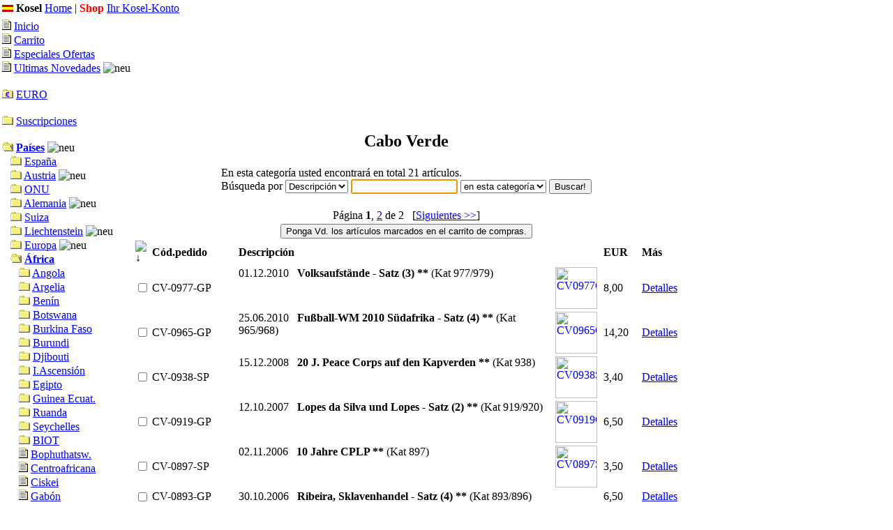

--- FILE ---
content_type: text/html
request_url: https://www.kosel.com/es/sh/cvbm.htm
body_size: 3867
content:
<!DOCTYPE HTML PUBLIC "-//W3C//DTD HTML 4.01 Transitional//EN"\n "http://www.w3.org/TR/html4/loose.dtd">
<html><head>
<title>Cabo Verde</title>
<meta http-equiv="content-type" content="text/html; charset=ISO-8859-1">
<meta http-equiv="content-language" content="es">
<meta http-equiv="revisit-after" content="30days">
<meta name="verify-v1" content="JCCtXy4VppoMc35A0vwmPhr1NE8KlEuHpCbQ9OOqBw4=" />
<base href="https://www.kosel.com/es/sh/cvbm.htm">
<meta name="description" content="Fehler">
<meta name="keywords" content="stamps,Sello,Sellos,Shop,Kosel,Kosl,Kozel,Kozl,K&ouml;sel,K&ouml;sl,Viena,Austria-Philatelist,Philatelist,Europa">
<link rel="stylesheet" type="text/css" href="https://www.kosel.com/xcs/k.css">
<script type="text/javascript">
<!--
function doCursor() {
	if (document.frm1.q != null) {
		document.frm1.q.focus();
	}
}
//-->
</script>
</head>

<body style="margin:0pt" alink="#800000" bgcolor="#FFFFFF" link="#0000FF" text="#000000" vlink="#800080" onLoad="doCursor()">
<table class=t1 summary=x><tr><td class=l1><center><img src="es.gif" height=10 width=16 alt="Español"></center></td><td class=pr><b>Kosel</b> <a href="https://www.kosel.com/de/ho/index.htm">Home</a> | <font color="#FF0000"><b>Shop</b></font></td><td class=kk><a href="https://www.kosel.com/c/fx/k.pl">Ihr Kosel-Konto</a></td></tr></table>
<table class=t2 summary=x>
    <tr>
        <td class=l2>
<img src="s.gif" alt="Seite"> <a href="https://www.kosel.com/es/sh/index.htm">Inicio</a><br>
<img src="s.gif" alt="Seite"> <a href="https://www.kosel.com/c/sh/s.pl?l=es">Carrito</a><br>
<img src="s.gif" alt="Seite"> <a href="https://www.kosel.com/es/sh/indexsoa.htm">Especiales Ofertas</a><br>
<img src="s.gif" alt="Seite"> <a href="https://www.kosel.com/es/sh/shopneu.htm">Ultimas Novedades</a> <img src="https://www.kosel.com/xpi/fx/new.gif" alt="neu"><br>
<br><img src="e.gif" alt="Ordner"> <a href="https://www.kosel.com/es/sh/euro.htm">EURO</a><br><br><img src="g.gif" alt="Ordner"> <a href="https://www.kosel.com/es/sh/abos.htm">Suscripciones</a><br><br><img src="o.gif" alt="Ordner"> <a href="https://www.kosel.com/es/sh/paesi.htm"><b>Países</b></a> <img src="https://www.kosel.com/xpi/fx/new.gif" alt="neu"><br>&nbsp; &nbsp;<img src="g.gif" alt="Ordner"> <a href="https://www.kosel.com/es/sh/esx.htm">España</a><br>&nbsp; &nbsp;<img src="g.gif" alt="Ordner"> <a href="https://www.kosel.com/es/sh/austria.htm">Austria</a> <img src="https://www.kosel.com/xpi/fx/new.gif" alt="neu"><br>&nbsp; &nbsp;<img src="g.gif" alt="Ordner"> <a href="https://www.kosel.com/es/sh/uno.htm">ONU</a><br>&nbsp; &nbsp;<img src="g.gif" alt="Ordner"> <a href="https://www.kosel.com/es/sh/de.htm">Alemania</a> <img src="https://www.kosel.com/xpi/fx/new.gif" alt="neu"><br>&nbsp; &nbsp;<img src="g.gif" alt="Ordner"> <a href="https://www.kosel.com/es/sh/chx.htm">Suiza</a><br>&nbsp; &nbsp;<img src="g.gif" alt="Ordner"> <a href="https://www.kosel.com/es/sh/flx.htm">Liechtenstein</a> <img src="https://www.kosel.com/xpi/fx/new.gif" alt="neu"><br>&nbsp; &nbsp;<img src="g.gif" alt="Ordner"> <a href="https://www.kosel.com/es/sh/eu.htm">Europa</a> <img src="https://www.kosel.com/xpi/fx/new.gif" alt="neu"><br>&nbsp; &nbsp;<img src="o.gif" alt="Ordner"> <a href="https://www.kosel.com/es/sh/afrika.htm"><b>África</b></a><br>&nbsp; &nbsp;&nbsp; &nbsp;<img src="g.gif" alt="Ordner"> <a href="https://www.kosel.com/es/sh/aox.htm">Angola</a><br>&nbsp; &nbsp;&nbsp; &nbsp;<img src="g.gif" alt="Ordner"> <a href="https://www.kosel.com/es/sh/dzx.htm">Argelia</a><br>&nbsp; &nbsp;&nbsp; &nbsp;<img src="g.gif" alt="Ordner"> <a href="https://www.kosel.com/es/sh/bjx.htm">Benín</a><br>&nbsp; &nbsp;&nbsp; &nbsp;<img src="g.gif" alt="Ordner"> <a href="https://www.kosel.com/es/sh/bwx.htm">Botswana</a><br>&nbsp; &nbsp;&nbsp; &nbsp;<img src="g.gif" alt="Ordner"> <a href="https://www.kosel.com/es/sh/bfx.htm">Burkina Faso</a><br>&nbsp; &nbsp;&nbsp; &nbsp;<img src="g.gif" alt="Ordner"> <a href="https://www.kosel.com/es/sh/bix.htm">Burundi</a><br>&nbsp; &nbsp;&nbsp; &nbsp;<img src="g.gif" alt="Ordner"> <a href="https://www.kosel.com/es/sh/djx.htm">Djibouti</a><br>&nbsp; &nbsp;&nbsp; &nbsp;<img src="g.gif" alt="Ordner"> <a href="https://www.kosel.com/es/sh/ascex.htm">I.Ascensión</a><br>&nbsp; &nbsp;&nbsp; &nbsp;<img src="g.gif" alt="Ordner"> <a href="https://www.kosel.com/es/sh/egx.htm">Egipto</a><br>&nbsp; &nbsp;&nbsp; &nbsp;<img src="g.gif" alt="Ordner"> <a href="https://www.kosel.com/es/sh/gqx.htm">Guinea Ecuat.</a><br>&nbsp; &nbsp;&nbsp; &nbsp;<img src="g.gif" alt="Ordner"> <a href="https://www.kosel.com/es/sh/ruanda.htm">Ruanda</a><br>&nbsp; &nbsp;&nbsp; &nbsp;<img src="g.gif" alt="Ordner"> <a href="https://www.kosel.com/es/sh/sfx.htm">Seychelles</a><br>&nbsp; &nbsp;&nbsp; &nbsp;<img src="g.gif" alt="Ordner"> <a href="https://www.kosel.com/es/sh/bqx.htm">BIOT</a><br>&nbsp; &nbsp;&nbsp; &nbsp;<img src="s.gif" alt="Seite"> <a href="https://www.kosel.com/es/sh/zbbm.htm">Bophuthatsw.</a><br>
&nbsp; &nbsp;&nbsp; &nbsp;<img src="s.gif" alt="Seite"> <a href="https://www.kosel.com/es/sh/cfbm.htm">Centroafricana</a><br>
&nbsp; &nbsp;&nbsp; &nbsp;<img src="s.gif" alt="Seite"> <a href="https://www.kosel.com/es/sh/zcbm.htm">Ciskei</a><br>
&nbsp; &nbsp;&nbsp; &nbsp;<img src="s.gif" alt="Seite"> <a href="https://www.kosel.com/es/sh/gabm.htm">Gabón</a><br>
&nbsp; &nbsp;&nbsp; &nbsp;<img src="s.gif" alt="Seite"> <a href="https://www.kosel.com/es/sh/gmbm.htm">Gambia</a><br>
&nbsp; &nbsp;&nbsp; &nbsp;<img src="s.gif" alt="Seite"> <a href="https://www.kosel.com/es/sh/ghbm.htm">Ghana</a><br>
&nbsp; &nbsp;&nbsp; &nbsp;<img src="s.gif" alt="Seite"> <a href="https://www.kosel.com/es/sh/gnbm.htm">Guinea</a><br>
&nbsp; &nbsp;&nbsp; &nbsp;<img src="s.gif" alt="Seite"> <font color="#FF0000"><b>Cabo Verde</b></font><br>
&nbsp; &nbsp;&nbsp; &nbsp;<img src="s.gif" alt="Seite"> <a href="https://www.kosel.com/es/sh/kebm.htm">Kenia</a><br>
&nbsp; &nbsp;&nbsp; &nbsp;<img src="s.gif" alt="Seite"> <a href="https://www.kosel.com/es/sh/cdx.htm">RD del Congo</a><br>
&nbsp; &nbsp;&nbsp; &nbsp;<img src="s.gif" alt="Seite"> <a href="https://www.kosel.com/es/sh/lrbm.htm">Liberia</a><br>
&nbsp; &nbsp;&nbsp; &nbsp;<img src="s.gif" alt="Seite"> <a href="https://www.kosel.com/es/sh/lsbm.htm">Lesotho</a><br>
&nbsp; &nbsp;&nbsp; &nbsp;<img src="s.gif" alt="Seite"> <a href="https://www.kosel.com/es/sh/mgbm.htm">Madagascar</a><br>
&nbsp; &nbsp;&nbsp; &nbsp;<img src="s.gif" alt="Seite"> <a href="https://www.kosel.com/es/sh/mwgn.htm">Malawi</a><br>
&nbsp; &nbsp;&nbsp; &nbsp;<img src="s.gif" alt="Seite"> <a href="https://www.kosel.com/es/sh/mabm.htm">Marruecos</a><br>
&nbsp; &nbsp;&nbsp; &nbsp;<img src="s.gif" alt="Seite"> <a href="https://www.kosel.com/es/sh/mrbm.htm">Mauritania</a><br>
&nbsp; &nbsp;&nbsp; &nbsp;<img src="s.gif" alt="Seite"> <a href="https://www.kosel.com/es/sh/mubm.htm">Mauricio</a><br>
&nbsp; &nbsp;&nbsp; &nbsp;<img src="s.gif" alt="Seite"> <a href="https://www.kosel.com/es/sh/ytbm.htm">Mayotte</a><br>
&nbsp; &nbsp;&nbsp; &nbsp;<img src="s.gif" alt="Seite"> <a href="https://www.kosel.com/es/sh/mzbm.htm">Mozambique</a><br>
&nbsp; &nbsp;&nbsp; &nbsp;<img src="s.gif" alt="Seite"> <a href="https://www.kosel.com/es/sh/nabm.htm">Namibia</a><br>
&nbsp; &nbsp;&nbsp; &nbsp;<img src="s.gif" alt="Seite"> <a href="https://www.kosel.com/es/sh/ngbm.htm">Nigeria</a><br>
&nbsp; &nbsp;&nbsp; &nbsp;<img src="s.gif" alt="Seite"> <a href="https://www.kosel.com/es/sh/zmbm.htm">Zambia</a><br>
&nbsp; &nbsp;&nbsp; &nbsp;<img src="s.gif" alt="Seite"> <a href="https://www.kosel.com/es/sh/snbm.htm">Senegal</a><br>
&nbsp; &nbsp;&nbsp; &nbsp;<img src="s.gif" alt="Seite"> <a href="https://www.kosel.com/es/sh/zwbm.htm">Zimbabwe</a><br>
&nbsp; &nbsp;&nbsp; &nbsp;<img src="s.gif" alt="Seite"> <a href="https://www.kosel.com/es/sh/shbm.htm">Santa Helena</a><br>
&nbsp; &nbsp;&nbsp; &nbsp;<img src="s.gif" alt="Seite"> <a href="https://www.kosel.com/es/sh/stbm.htm">Santo Tomé</a><br>
&nbsp; &nbsp;&nbsp; &nbsp;<img src="s.gif" alt="Seite"> <a href="https://www.kosel.com/es/sh/sobm.htm">Somalia</a><br>
&nbsp; &nbsp;&nbsp; &nbsp;<img src="s.gif" alt="Seite"> <a href="https://www.kosel.com/es/sh/sdbm.htm">Sudán</a><br>
&nbsp; &nbsp;&nbsp; &nbsp;<img src="s.gif" alt="Seite"> <a href="https://www.kosel.com/es/sh/zabm.htm">Sudáfrica</a><br>
&nbsp; &nbsp;&nbsp; &nbsp;<img src="s.gif" alt="Seite"> <a href="https://www.kosel.com/es/sh/szbm.htm">Swazilandia</a><br>
&nbsp; &nbsp;&nbsp; &nbsp;<img src="s.gif" alt="Seite"> <a href="https://www.kosel.com/es/sh/tzbm.htm">Tanzania</a><br>
&nbsp; &nbsp;&nbsp; &nbsp;<img src="s.gif" alt="Seite"> <a href="https://www.kosel.com/es/sh/zkbm.htm">Transkei</a><br>
&nbsp; &nbsp;&nbsp; &nbsp;<img src="s.gif" alt="Seite"> <a href="https://www.kosel.com/es/sh/tubm.htm">Túnez</a><br>
&nbsp; &nbsp;&nbsp; &nbsp;<img src="s.gif" alt="Seite"> <a href="https://www.kosel.com/es/sh/udbm.htm">Uganda</a><br>
&nbsp; &nbsp;&nbsp; &nbsp;<img src="s.gif" alt="Seite"> <a href="https://www.kosel.com/es/sh/zvbm.htm">Venda</a><br>
&nbsp; &nbsp;<img src="g.gif" alt="Ordner"> <a href="https://www.kosel.com/es/sh/amerika.htm">America</a><br>&nbsp; &nbsp;<img src="g.gif" alt="Ordner"> <a href="https://www.kosel.com/es/sh/asien.htm">Asia</a><br>&nbsp; &nbsp;<img src="g.gif" alt="Ordner"> <a href="https://www.kosel.com/es/sh/ozeanien.htm">Oceania</a><br><br><img src="g.gif" alt="Ordner"> <a href="https://www.kosel.com/es/sh/motive.htm">Temáticas</a> <img src="https://www.kosel.com/xpi/fx/new.gif" alt="neu"><br><br><img src="g.gif" alt="Ordner"> <a href="https://www.kosel.com/es/sh/zu.htm">Accesorios</a> <img src="https://www.kosel.com/xpi/fx/new.gif" alt="neu"><br><br><img src="g.gif" alt="Ordner"> <a href="https://www.kosel.com/es/sh/pakete.htm">Paquete Sellos</a><br><br><img src="s.gif" alt="Seite"> <a href="https://www.kosel.com/es/sh/noten.htm">Billetes</a><br>
<img src="s.gif" alt="Seite"> <a href="https://www.kosel.com/es/sh/bimetall.htm">Monedas bimetálicas</a><br>
<br><img src="s.gif" alt="Seite"> <a href="https://www.kosel.com/es/sh/gschein.htm">Vales</a><br>
<hr size=1><a href="https://www.kosel.com/de/sh/cvbm.htm"><img src="de.gif" height=10 width=16 alt="Zur deutschen Seite"></a> <a href="https://www.kosel.com/en/sh/cvbm.htm"><img src="en.gif" height=10 width=16 alt="To the english page"></a> <a href="https://www.kosel.com/fr/sh/cvbm.htm"><img src="fr.gif" height=10 width=16 alt="Vers la page française"></a> <a href="https://www.kosel.com/it/sh/cvbm.htm"><img src="it.gif" height=10 width=16 alt="pagina Italiano"></a> <a href="https://www.kosel.com/nl/sh/cvbm.htm"><img src="nl.gif" height=10 width=16 alt="Naar de Nederlandstalige bladzijden"></a> <hr size=1><font face="Arial, Helvetica" size=1>&#169; Adolf Kosel<br> Sellos, Monedas, ...<br> Hebragasse 7<br> 1090 Viena, Austria<br>Tel: 0043/1/406 43 03-0<br>Fax: 0043/1/406 43 03-33<br>Internet: www.kosel.com<br></font><hr size=1><font face="Arial, Helvetica" size=1>Miembro de ifsda (int.) y de<br>APHV (Alemania)</font><hr size=1><font face="Arial, Helvetica" size=1>Update: 18.01.2026, 03:09<br>T-Shop 3.22</font>        </td>
<td class=co><table class=sa summary=x><tr><td>&nbsp;</td></tr></table>
<!--DATA_A-->
<center><h2>Cabo Verde</h2><table class="hf" summary="x"><tr><td>En esta categoría usted encontrará en total 21 artículos.<br><form name="frm1" action="https://www.kosel.com/c/sh/such.pl" method="post">Búsqueda por <select name="f"><option value="1" selected>Descripción<option value="2">Cód.pedido</select>
<input type="text" name="q" size="17"> <select name="w"><option value="k" selected>en esta categoría<option value="g">en toda la tienda</select>
<input type="submit" value="Buscar!"><input type="hidden" name="r" value="2307"><input type="hidden" name="l" value="es"></form>
</td></tr></table><table class=hf summary=x><tr><td>Página <b>1</b>, <a href="https://www.kosel.com/c/sh/u.pl?l=es;r=2307;b=2;q=2">2</a> de 2 &nbsp; [<a href="https://www.kosel.com/c/sh/u.pl?l=es;r=2307;b=2;q=2">Siguientes &gt;&gt;</a>]</td></tr></table><form name="artfrm" action="https://www.kosel.com/c/sh/s.pl" method="post"><input type="submit" value="Ponga Vd. los artículos marcados en el carrito de compras."><br><table class=ar summary=x><tr><td class=ah width="3%"><img src="https://www.kosel.com/xpi/fx/wb.gif" alt="&darr;"></td><td class=ah width="16%"><b>Cód.pedido</b></td><td class=ah width="70%"><b>Descripción</b></td><td class=ah width="7%"><b>EUR</b></td><td class=am width="4%"><b>Más</b></td></tr>
<tr class=g><td class=cb><input type=checkbox name=CV0977GP value=1></td><td class=c>CV-0977-GP</td><td> <a href="https://www.kosel.com/c/sh/d.p?l=es;0=CV0977GP;r=cvbm"><img src="https://www.kosel.com/xpi/sh/cv/cv0977gp-60.jpg" height=60 align=right class=s hspace=5 alt="CV0977GP"></a>  01.12.2010 &nbsp; <b>Volksaufstände - Satz (3) **</b> (Kat 977/979)</td><td class=p>8,00</td><td><a class=k href="https://www.kosel.com/c/sh/d.p?l=es;0=CV0977GP;r=cvbm"><span class=k>Detalles</span></a></td></tr>
<tr class=d><td class=cb><input type=checkbox name=CV0965GP value=1></td><td class=c>CV-0965-GP</td><td> <a href="https://www.kosel.com/c/sh/d.p?l=es;0=CV0965GP;r=cvbm"><img src="https://www.kosel.com/xpi/sh/cv/cv0965gp-60.jpg" height=60 align=right class=s hspace=5 alt="CV0965GP"></a>  25.06.2010 &nbsp; <b>Fußball-WM 2010 Südafrika - Satz (4) **</b> (Kat 965/968)</td><td class=p>14,20</td><td><a class=k href="https://www.kosel.com/c/sh/d.p?l=es;0=CV0965GP;r=cvbm"><span class=k>Detalles</span></a></td></tr>
<tr class=g><td class=cb><input type=checkbox name=CV0938SP value=1></td><td class=c>CV-0938-SP</td><td> <a href="https://www.kosel.com/c/sh/d.p?l=es;0=CV0938SP;r=cvbm"><img src="https://www.kosel.com/xpi/sh/cv/cv0938sp-60.jpg" height=60 align=right class=s hspace=5 alt="CV0938SP"></a>  15.12.2008 &nbsp; <b>20 J. Peace Corps auf den Kapverden **</b> (Kat 938)</td><td class=p>3,40</td><td><a class=k href="https://www.kosel.com/c/sh/d.p?l=es;0=CV0938SP;r=cvbm"><span class=k>Detalles</span></a></td></tr>
<tr class=d><td class=cb><input type=checkbox name=CV0919GP value=1></td><td class=c>CV-0919-GP</td><td> <a href="https://www.kosel.com/c/sh/d.p?l=es;0=CV0919GP;r=cvbm"><img src="https://www.kosel.com/xpi/sh/cv/cv0919gp-60.jpg" height=60 align=right class=s hspace=5 alt="CV0919GP"></a>  12.10.2007 &nbsp; <b>Lopes da Silva und Lopes - Satz (2) **</b> (Kat 919/920)</td><td class=p>6,50</td><td><a class=k href="https://www.kosel.com/c/sh/d.p?l=es;0=CV0919GP;r=cvbm"><span class=k>Detalles</span></a></td></tr>
<tr class=g><td class=cb><input type=checkbox name=CV0897SP value=1></td><td class=c>CV-0897-SP</td><td> <a href="https://www.kosel.com/c/sh/d.p?l=es;0=CV0897SP;r=cvbm"><img src="https://www.kosel.com/xpi/sh/cv/cv0897sp-60.jpg" height=60 align=right class=s hspace=5 alt="CV0897SP"></a>  02.11.2006 &nbsp; <b>10 Jahre CPLP **</b> (Kat 897)</td><td class=p>3,50</td><td><a class=k href="https://www.kosel.com/c/sh/d.p?l=es;0=CV0897SP;r=cvbm"><span class=k>Detalles</span></a></td></tr>
<tr class=d><td class=cb><input type=checkbox name=CV0893GP value=1></td><td class=c>CV-0893-GP</td><td> 30.10.2006 &nbsp; <b>Ribeira, Sklavenhandel - Satz (4) **</b> (Kat 893/896)</td><td class=p>6,50</td><td><a class=k href="https://www.kosel.com/c/sh/d.p?l=es;0=CV0893GP;r=cvbm"><span class=k>Detalles</span></a></td></tr>
<tr class=g><td class=cb><input type=checkbox name=CV0876GP value=1></td><td class=c>CV-0876-GP</td><td> <a href="https://www.kosel.com/c/sh/d.p?l=es;0=CV0876GP;r=cvbm"><img src="https://www.kosel.com/xpi/sh/cv/cv0876gp-60.jpg" height=60 align=right class=s hspace=5 alt="CV0876GP"></a>  08.08.2005 &nbsp; <b>Singvögel - Satz (4) **</b> (Kat 876/879)</td><td class=p>12,90</td><td><a class=k href="https://www.kosel.com/c/sh/d.p?l=es;0=CV0876GP;r=cvbm"><span class=k>Detalles</span></a></td></tr>
<tr class=d><td class=cb><input type=checkbox name=CV0828GP value=1></td><td class=c>CV-0828-GP</td><td> <a href="https://www.kosel.com/c/sh/d.p?l=es;0=CV0828GP;r=cvbm"><img src="https://www.kosel.com/xpi/sh/cv/cv0828gp-60.jpg" height=60 align=right class=s hspace=5 alt="CV0828GP"></a>  09.07.2003 &nbsp; <b>Stelzvögel - Satz (4) **</b> (Kat 828/831)</td><td class=p>6,50</td><td><a class=k href="https://www.kosel.com/c/sh/d.p?l=es;0=CV0828GP;r=cvbm"><span class=k>Detalles</span></a></td></tr>
<tr class=g><td class=cb><input type=checkbox name=CV0560GP value=1></td><td class=c>CV-0560-GP</td><td> <a href="https://www.kosel.com/c/sh/d.p?l=es;0=CV0560GP;r=cvbm"><img src="https://www.kosel.com/xpi/sh/cv/cv0560gp-60.jpg" height=60 align=right class=s hspace=5 alt="CV0560GP"></a>  07.07.1989 &nbsp; <b>PHILEXFRANCE 1989 - Satz (3) **</b> (Kat 560/562)</td><td class=p>3,40</td><td><a class=k href="https://www.kosel.com/c/sh/d.p?l=es;0=CV0560GP;r=cvbm"><span class=k>Detalles</span></a></td></tr>
<tr class=d><td class=cb><input type=checkbox name=CV0558S1 value=1></td><td class=c>CV-0558-S1</td><td> <a href="https://www.kosel.com/c/sh/d.p?l=es;0=CV0558S1;r=cvbm"><img src="https://www.kosel.com/xpi/sh/cv/cv0558s1-60.jpg" height=60 align=right class=s hspace=5 alt="CV0558S1"></a>  02.04.1989 &nbsp; <b>Erster Ballonpostflug auf Kap Verde FDC</b> (Kat 558)</td><td class=p>1,90</td><td><a class=k href="https://www.kosel.com/c/sh/d.p?l=es;0=CV0558S1;r=cvbm"><span class=k>Detalles</span></a></td></tr>
<tr class=g><td class=cb><input type=checkbox name=CV0548SP value=1></td><td class=c>CV-0548-SP</td><td> <a href="https://www.kosel.com/c/sh/d.p?l=es;0=CV0548SP;r=cvbm"><img src="https://www.kosel.com/xpi/sh/cv/cv0548sp-60.jpg" height=60 align=right class=s hspace=5 alt="CV0548SP"></a>  20.10.1988 &nbsp; <b>125 Jahre Int. Rotes Kreuz **</b> (Kat 548)</td><td class=p>1,20</td><td><a class=k href="https://www.kosel.com/c/sh/d.p?l=es;0=CV0548SP;r=cvbm"><span class=k>Detalles</span></a></td></tr>
<tr class=d><td class=cb><input type=checkbox name=CV0500XY value=1></td><td class=c>CV-0500-XY</td><td> <a href="https://www.kosel.com/c/sh/d.p?l=es;0=CV0500XY;r=cvbm"><img src="https://www.kosel.com/xpi/sh/cv/cv0500xy-60.jpg" height=60 align=right class=s hspace=5 alt="CV0500XY"></a>  15.06.1986 &nbsp; <b>MM: Weltweiter Naturschutz - Satz (4)</b> (Kat 500/503)</td><td class=p>84,00</td><td><a class=k href="https://www.kosel.com/c/sh/d.p?l=es;0=CV0500XY;r=cvbm"><span class=k>Detalles</span></a></td></tr>
<tr class=g><td class=cb><input type=checkbox name=CV0010XY value=1></td><td class=c>CV-0010-XY</td><td> <a href="https://www.kosel.com/c/sh/d.p?l=es;0=CV0010XY;r=cvbm"><img src="https://www.kosel.com/xpi/sh/cv/cv0010xy-60.jpg" height=60 align=right class=s hspace=5 alt="CV0010XY"></a>  15.06.1986 &nbsp; <b>MM: Weltweiter Naturschutz: Echsen Block</b> (Kat Block 10)</td><td class=p>30,00</td><td><a class=k href="https://www.kosel.com/c/sh/d.p?l=es;0=CV0010XY;r=cvbm"><span class=k>Detalles</span></a></td></tr>
<tr class=d><td class=cb><input type=checkbox name=CV0496SP value=1></td><td class=c>CV-0496-SP</td><td> <a href="https://www.kosel.com/c/sh/d.p?l=es;0=CV0496SP;r=cvbm"><img src="https://www.kosel.com/xpi/sh/cv/cv0496sp-60.jpg" height=60 align=right class=s hspace=5 alt="CV0496SP"></a>  30.10.1985 &nbsp; <b>Hundertwasser Kap Verde Überdruck **</b> (Kat 496)</td><td class=p>25,00</td><td><a class=k href="https://www.kosel.com/c/sh/d.p?l=es;0=CV0496SP;r=cvbm"><span class=k>Detalles</span></a></td></tr>
<tr class=g><td class=cb><input type=checkbox name=CV0009BP value=1></td><td class=c>CV-0009-BP</td><td> <a href="https://www.kosel.com/c/sh/d.p?l=es;0=CV0009BP;r=cvbm"><img src="https://www.kosel.com/xpi/sh/cv/cv0009bp-60.jpg" height=60 align=right class=s hspace=5 alt="CV0009BP"></a>  30.10.1985 &nbsp; <b>Schiffahrt (mehrf./rötl.) - Block **</b> (Kat Block 9)</td><td class=p>160,00</td><td><a class=k href="https://www.kosel.com/c/sh/d.p?l=es;0=CV0009BP;r=cvbm"><span class=k>Detalles</span></a></td></tr>
<tr class=d><td class=cb><input type=checkbox name=CV0008BP value=1></td><td class=c>CV-0008-BP</td><td> <a href="https://www.kosel.com/c/sh/d.p?l=es;0=CV0008BP;r=cvbm"><img src="https://www.kosel.com/xpi/sh/cv/cv0008bp-60.jpg" height=60 align=right class=s hspace=5 alt="CV0008BP"></a>  30.10.1985 &nbsp; <b>Schiffahrt (mehrf./grünl.) - Block **</b> (Kat Block 8)</td><td class=p>160,00</td><td><a class=k href="https://www.kosel.com/c/sh/d.p?l=es;0=CV0008BP;r=cvbm"><span class=k>Detalles</span></a></td></tr>
<tr class=g><td class=cb><input type=checkbox name=CV0007BP value=1></td><td class=c>CV-0007-BP</td><td> <a href="https://www.kosel.com/c/sh/d.p?l=es;0=CV0007BP;r=cvbm"><img src="https://www.kosel.com/xpi/sh/cv/cv0007bp-60.jpg" height=60 align=right class=s hspace=5 alt="CV0007BP"></a>  30.10.1985 &nbsp; <b>Schiffahrt (mehrf./gelbl.) - Block **</b> (Kat Block 7)</td><td class=p>160,00</td><td><a class=k href="https://www.kosel.com/c/sh/d.p?l=es;0=CV0007BP;r=cvbm"><span class=k>Detalles</span></a></td></tr>
<tr class=d><td class=cb><input type=checkbox name=CV0005BP value=1></td><td class=c>CV-0005-BP</td><td> <a href="https://www.kosel.com/c/sh/d.p?l=es;0=CV0005BP;r=cvbm"><img src="https://www.kosel.com/xpi/sh/cv/cv0005bp-60.jpg" height=60 align=right class=s hspace=5 alt="CV0005BP"></a>  25.04.1982 &nbsp; <b>WM Fußball 1982 in Spanien - Block **</b> (Kat Block 5)</td><td class=p>7,00</td><td><a class=k href="https://www.kosel.com/c/sh/d.p?l=es;0=CV0005BP;r=cvbm"><span class=k>Detalles</span></a></td></tr>
<tr class=g><td class=cb><input type=checkbox name=CV0458GP value=1></td><td class=c>CV-0458-GP</td><td> <a href="https://www.kosel.com/c/sh/d.p?l=es;0=CV0458GP;r=cvbm"><img src="https://www.kosel.com/xpi/sh/cv/cv0458gp-60.jpg" height=60 align=right class=s hspace=5 alt="CV0458GP"></a>  25.04.1982 &nbsp; <b>WM Fußball 1982 in Spanien - Satz (6) **</b> (Kat 458/463)</td><td class=p>6,00</td><td><a class=k href="https://www.kosel.com/c/sh/d.p?l=es;0=CV0458GP;r=cvbm"><span class=k>Detalles</span></a></td></tr>
<tr class=d><td class=cb><input type=checkbox name=CV0003B1 value=1></td><td class=c>CV-0003-B1</td><td> <a href="https://www.kosel.com/c/sh/d.p?l=es;0=CV0003B1;r=cvbm"><img src="https://www.kosel.com/xpi/sh/cv/cv0003b1-60.jpg" height=60 align=right class=s hspace=5 alt="CV0003B1"></a>  18.05.1981 &nbsp; <b>WIPA 1981 - Block FDC</b> (Kat Block 3)</td><td class=p>7,10</td><td><a class=k href="https://www.kosel.com/c/sh/d.p?l=es;0=CV0003B1;r=cvbm"><span class=k>Detalles</span></a></td></tr>
</table><input type="submit" value="Ponga Vd. los artículos marcados en el carrito de compras."><br><input type="hidden" name="l" value="es"><br></form>
<table class=hf summary=x><tr><td>Página <b>1</b>, <a href="https://www.kosel.com/c/sh/u.pl?l=es;r=2307;b=2;q=2">2</a> de 2 &nbsp; [<a href="https://www.kosel.com/c/sh/u.pl?l=es;r=2307;b=2;q=2">Siguientes &gt;&gt;</a>]</td></tr></table></center>
<!--DATA_E-->
</td></tr></table>
</body>
</html>